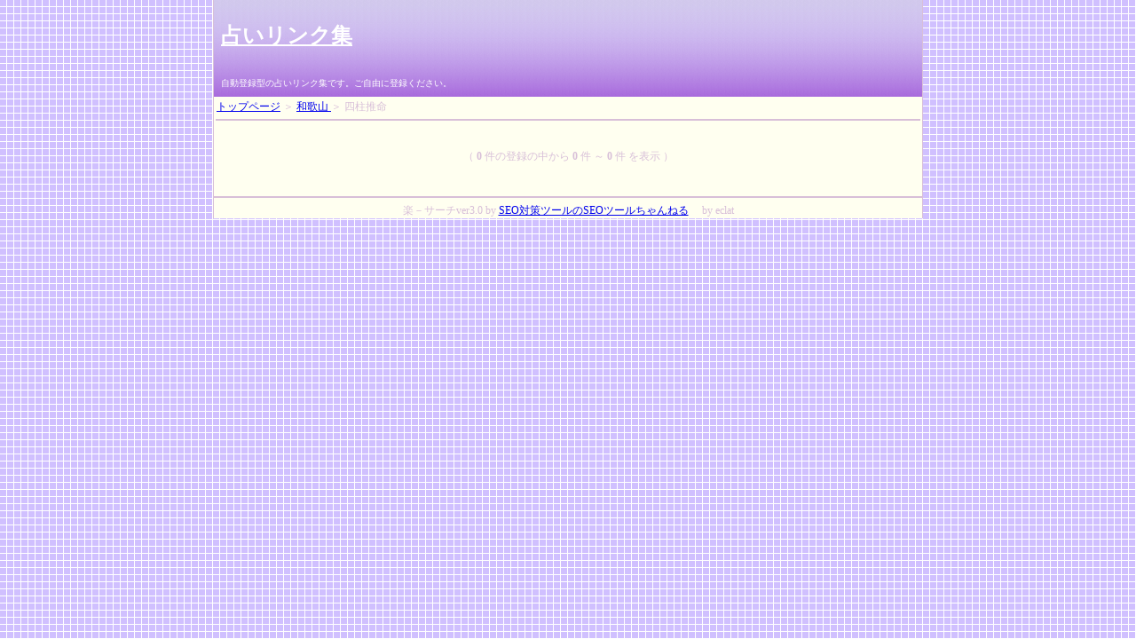

--- FILE ---
content_type: text/html
request_url: http://aladin.eclat.cc/search/20_09.html
body_size: 1062
content:
<?xml version="1.0" encoding="Shift_JIS"?>
<!DOCTYPE html PUBLIC "-//W3C//DTD XHTML 1.0 Transitional//EN" "http://www.w3.org/TR/xhtml1/DTD/xhtml1-transitional.dtd">
<html xmlns="http://www.w3.org/1999/xhtml" xml:lang="ja" lang="ja">
<head>
<title>自動登録式　占いリンク集 - 四柱推命</title>
<META http-equiv=Content-Type content="text/html; charset=shift_jis">
<META content="四柱推命" name="Keywords">
<META content="四柱推命の紹介ページです。" name="Description">
<link rel="stylesheet" href="./css/style.css" type="text/css" media="all" />
<link rel="stylesheet" href="./css/style_d.css" type="text/css" media="all" />
</head>
<body topmargin="0" leftmargin="0" background="img/back6.gif">
<div align="center">
<table width="800" 
border="0" 
bordercolor="#d8bfd8" frame="vsides" rules="none" cellpadding="0" cellspacing="0" height="100%">
	<tr height="10%">
		<td bgcolor="#fffff0" 
		width="800">
			<table width="100%" height="100" border="0" cellpadding="5" cellspacing="3" background="img/hd9.gif">
<tr>
<td height="29">
<a href="./"><h1><font color="white">占いリンク集</font></h1></a>
<br><font size="1" color="white">自動登録型の占いリンク集です。ご自由に登録ください。</font>
</td>
</tr>
</table>

		</td>
	</tr>
	<tr height="80%" valign="top">
		<td bgcolor="#fffff0" 
		width="800">
<table width='95%'><tr><td align='left'><a href='./'>トップページ</a> ＞ <a href='./20.html'>和歌山
</a> ＞ 四柱推命</td></tr></table><table width='100%'><tr height='2'><th bgcolor='#d8bfd8' align='center' class='font-normal'></th></tr></table><br /><br /><div align='center'>（ <b>0</b> 件の登録の中から <b>0</b> 件 ～ <b>0</b> 件 を表示 ）</div><br /><br />		</td>
	</tr>
	<tr height="10%">
		<td bgcolor="#fffff0" 
		width="800" align="center">
		<hr color="#d8bfd8" />
		<!-- 著作権表記の為、削除又は改変しないで下さい -->
		<div class="font-small">楽－サーチver3.0 by <a href="http://www.seo-ch.com/">SEO対策ツールのSEOツールちゃんねる</a>
		　by eclat
		</div>
		</td>
	</tr>
</table>
</div>
</body>
</html>


--- FILE ---
content_type: text/css
request_url: http://aladin.eclat.cc/search/css/style.css
body_size: 333
content:
BODY {
	SCROLLBAR-FACE-COLOR: #FFFFFF; 
	SCROLLBAR-HIGHLIGHT-COLOR: #d0d0d0; 
	SCROLLBAR-SHADOW-COLOR: #606060; 
	SCROLLBAR-3DLIGHT-COLOR: #303030; 
	SCROLLBAR-ARROW-COLOR: #FFFFFF; 
	SCROLLBAR-TRACK-COLOR: #FFFFFF; 
	SCROLLBAR-DARKSHADOW-COLOR: #a0a0a0; 
}
.cssButton{
	color: #fff;
	border-top:3px double #D3D3D3;
	border-left:3px double #D3D3D3;
	border-right:3px double #000000;
	border-bottom:3px double #000000;
	background: #696969 left bottom repeat-x;
	text-align: center;
}
TABLE {
	FONT-SIZE: 12px;
}
.font-small {
	FONT-SIZE: 12px
}
.font-normal {
	FONT-SIZE: 14px
}
.font-normal2 {
	FONT-SIZE: 15px
}
.font-impact {
	FONT-SIZE: 16px
}
.font-big {
	FONT-SIZE: 19px
}
.admin-td {
	FONT-SIZE: 13px;
}
.admin-td-big {
	FONT-SIZE: 15px;
}
.admin-td-impact {
	FONT-SIZE: 17px;
}
H2 {
	FONT-SIZE: 15px;
}



--- FILE ---
content_type: text/css
request_url: http://aladin.eclat.cc/search/css/style_d.css
body_size: 86
content:
TH {
	FONT-SIZE: 12px;
	color : #d8bfd8;
}
TD {
	FONT-SIZE: 12px;
	color : #d8bfd8;
}
